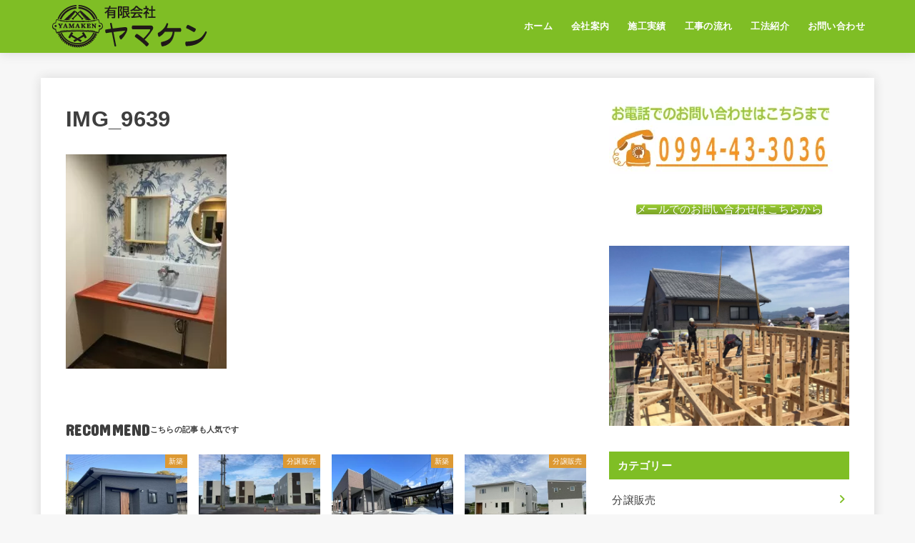

--- FILE ---
content_type: text/html; charset=UTF-8
request_url: https://yamaken2002.com/%E9%B9%BF%E5%B1%8B%E5%B8%82%E3%80%80s%E6%A7%98%E9%82%B8/img_9639/
body_size: 17871
content:
<!doctype html>
<html dir="ltr" lang="ja" prefix="og: https://ogp.me/ns#">
<head>
<!-- wexal_pst_init.js does not exist -->
<!-- engagement_delay.js does not exist -->
<link rel="dns-prefetch" href="//cdnjs.cloudflare.com/">
<link rel="preconnect" href="//cdnjs.cloudflare.com/">
<link rel="dns-prefetch" href="//fonts.googleapis.com/">
<link rel="dns-prefetch" href="//jp.toto.com/">
<meta charset="utf-8">
<meta http-equiv="X-UA-Compatible" content="IE=edge">
<meta name="HandheldFriendly" content="True">
<meta name="MobileOptimized" content="320">
<meta name="viewport" content="width=device-width, initial-scale=1.0, viewport-fit=cover">
<link rel="pingback" href="https://yamaken2002.com/xmlrpc.php">
<title>IMG_9639 | 有限会社ヤマケン</title>
<!-- All in One SEO 4.9.3 - aioseo.com -->
<meta name="robots" content="max-image-preview:large"/>
<meta name="author" content="4k78838s"/>
<link rel="canonical" href="https://yamaken2002.com/%e9%b9%bf%e5%b1%8b%e5%b8%82%e3%80%80s%e6%a7%98%e9%82%b8/img_9639/"/>
<meta name="generator" content="All in One SEO (AIOSEO) 4.9.3"/>
<meta property="og:locale" content="ja_JP"/>
<meta property="og:site_name" content="有限会社ヤマケン | 確かな技術と対応力"/>
<meta property="og:type" content="article"/>
<meta property="og:title" content="IMG_9639 | 有限会社ヤマケン"/>
<meta property="og:url" content="https://yamaken2002.com/%e9%b9%bf%e5%b1%8b%e5%b8%82%e3%80%80s%e6%a7%98%e9%82%b8/img_9639/"/>
<meta property="og:image" content="https://yamaken2002.com/wp-content/uploads/2021/09/LOGO6.png"/>
<meta property="og:image:secure_url" content="https://yamaken2002.com/wp-content/uploads/2021/09/LOGO6.png"/>
<meta property="article:published_time" content="2020-05-01T07:45:35+00:00"/>
<meta property="article:modified_time" content="2020-05-01T07:45:35+00:00"/>
<meta name="twitter:card" content="summary"/>
<meta name="twitter:title" content="IMG_9639 | 有限会社ヤマケン"/>
<meta name="twitter:image" content="https://yamaken2002.com/wp-content/uploads/2021/09/LOGO6.png"/>
<script type="application/ld+json" class="aioseo-schema">
			{"@context":"https:\/\/schema.org","@graph":[{"@type":"BreadcrumbList","@id":"https:\/\/yamaken2002.com\/%e9%b9%bf%e5%b1%8b%e5%b8%82%e3%80%80s%e6%a7%98%e9%82%b8\/img_9639\/#breadcrumblist","itemListElement":[{"@type":"ListItem","@id":"https:\/\/yamaken2002.com#listItem","position":1,"name":"\u30db\u30fc\u30e0","item":"https:\/\/yamaken2002.com","nextItem":{"@type":"ListItem","@id":"https:\/\/yamaken2002.com\/%e9%b9%bf%e5%b1%8b%e5%b8%82%e3%80%80s%e6%a7%98%e9%82%b8\/img_9639\/#listItem","name":"IMG_9639"}},{"@type":"ListItem","@id":"https:\/\/yamaken2002.com\/%e9%b9%bf%e5%b1%8b%e5%b8%82%e3%80%80s%e6%a7%98%e9%82%b8\/img_9639\/#listItem","position":2,"name":"IMG_9639","previousItem":{"@type":"ListItem","@id":"https:\/\/yamaken2002.com#listItem","name":"\u30db\u30fc\u30e0"}}]},{"@type":"ItemPage","@id":"https:\/\/yamaken2002.com\/%e9%b9%bf%e5%b1%8b%e5%b8%82%e3%80%80s%e6%a7%98%e9%82%b8\/img_9639\/#itempage","url":"https:\/\/yamaken2002.com\/%e9%b9%bf%e5%b1%8b%e5%b8%82%e3%80%80s%e6%a7%98%e9%82%b8\/img_9639\/","name":"IMG_9639 | \u6709\u9650\u4f1a\u793e\u30e4\u30de\u30b1\u30f3","inLanguage":"ja","isPartOf":{"@id":"https:\/\/yamaken2002.com\/#website"},"breadcrumb":{"@id":"https:\/\/yamaken2002.com\/%e9%b9%bf%e5%b1%8b%e5%b8%82%e3%80%80s%e6%a7%98%e9%82%b8\/img_9639\/#breadcrumblist"},"author":{"@id":"https:\/\/yamaken2002.com\/author\/4k78838s\/#author"},"creator":{"@id":"https:\/\/yamaken2002.com\/author\/4k78838s\/#author"},"datePublished":"2020-05-01T16:45:35+09:00","dateModified":"2020-05-01T16:45:35+09:00"},{"@type":"Organization","@id":"https:\/\/yamaken2002.com\/#organization","name":"\u6709\u9650\u4f1a\u793e\u3000\u30e4\u30de\u30b1\u30f3","description":"\u78ba\u304b\u306a\u6280\u8853\u3068\u5bfe\u5fdc\u529b","url":"https:\/\/yamaken2002.com\/","logo":{"@type":"ImageObject","url":"https:\/\/yamaken2002.com\/wp-content\/uploads\/2020\/05\/logo-1.png","@id":"https:\/\/yamaken2002.com\/%e9%b9%bf%e5%b1%8b%e5%b8%82%e3%80%80s%e6%a7%98%e9%82%b8\/img_9639\/#organizationLogo","width":225,"height":68},"image":{"@id":"https:\/\/yamaken2002.com\/%e9%b9%bf%e5%b1%8b%e5%b8%82%e3%80%80s%e6%a7%98%e9%82%b8\/img_9639\/#organizationLogo"}},{"@type":"Person","@id":"https:\/\/yamaken2002.com\/author\/4k78838s\/#author","url":"https:\/\/yamaken2002.com\/author\/4k78838s\/","name":"4k78838s"},{"@type":"WebSite","@id":"https:\/\/yamaken2002.com\/#website","url":"https:\/\/yamaken2002.com\/","name":"\u6709\u9650\u4f1a\u793e\u30e4\u30de\u30b1\u30f3","description":"\u78ba\u304b\u306a\u6280\u8853\u3068\u5bfe\u5fdc\u529b","inLanguage":"ja","publisher":{"@id":"https:\/\/yamaken2002.com\/#organization"}}]}
		</script>
<!-- All in One SEO -->
<link rel='dns-prefetch' href='//fonts.googleapis.com'/>
<link rel='dns-prefetch' href='//cdnjs.cloudflare.com'/>
<style id='wp-img-auto-sizes-contain-inline-css' type='text/css'>
img:is([sizes=auto i],[sizes^="auto," i]){contain-intrinsic-size:3000px 1500px}
/*# sourceURL=wp-img-auto-sizes-contain-inline-css */
</style>
<link rel='stylesheet' id='sbi_styles-css' href='https://yamaken2002.com/wp-content/plugins/instagram-feed/css/sbi-styles.min.css?ver=6.10.0' type='text/css' media='all'/>
<style id='wp-emoji-styles-inline-css' type='text/css'>

	img.wp-smiley, img.emoji {
		display: inline !important;
		border: none !important;
		box-shadow: none !important;
		height: 1em !important;
		width: 1em !important;
		margin: 0 0.07em !important;
		vertical-align: -0.1em !important;
		background: none !important;
		padding: 0 !important;
	}
/*# sourceURL=wp-emoji-styles-inline-css */
</style>
<style id='wp-block-library-inline-css' type='text/css'>
:root{--wp-block-synced-color:#7a00df;--wp-block-synced-color--rgb:122,0,223;--wp-bound-block-color:var(--wp-block-synced-color);--wp-editor-canvas-background:#ddd;--wp-admin-theme-color:#007cba;--wp-admin-theme-color--rgb:0,124,186;--wp-admin-theme-color-darker-10:#006ba1;--wp-admin-theme-color-darker-10--rgb:0,107,160.5;--wp-admin-theme-color-darker-20:#005a87;--wp-admin-theme-color-darker-20--rgb:0,90,135;--wp-admin-border-width-focus:2px}@media (min-resolution:192dpi){:root{--wp-admin-border-width-focus:1.5px}}.wp-element-button{cursor:pointer}:root .has-very-light-gray-background-color{background-color:#eee}:root .has-very-dark-gray-background-color{background-color:#313131}:root .has-very-light-gray-color{color:#eee}:root .has-very-dark-gray-color{color:#313131}:root .has-vivid-green-cyan-to-vivid-cyan-blue-gradient-background{background:linear-gradient(135deg,#00d084,#0693e3)}:root .has-purple-crush-gradient-background{background:linear-gradient(135deg,#34e2e4,#4721fb 50%,#ab1dfe)}:root .has-hazy-dawn-gradient-background{background:linear-gradient(135deg,#faaca8,#dad0ec)}:root .has-subdued-olive-gradient-background{background:linear-gradient(135deg,#fafae1,#67a671)}:root .has-atomic-cream-gradient-background{background:linear-gradient(135deg,#fdd79a,#004a59)}:root .has-nightshade-gradient-background{background:linear-gradient(135deg,#330968,#31cdcf)}:root .has-midnight-gradient-background{background:linear-gradient(135deg,#020381,#2874fc)}:root{--wp--preset--font-size--normal:16px;--wp--preset--font-size--huge:42px}.has-regular-font-size{font-size:1em}.has-larger-font-size{font-size:2.625em}.has-normal-font-size{font-size:var(--wp--preset--font-size--normal)}.has-huge-font-size{font-size:var(--wp--preset--font-size--huge)}.has-text-align-center{text-align:center}.has-text-align-left{text-align:left}.has-text-align-right{text-align:right}.has-fit-text{white-space:nowrap!important}#end-resizable-editor-section{display:none}.aligncenter{clear:both}.items-justified-left{justify-content:flex-start}.items-justified-center{justify-content:center}.items-justified-right{justify-content:flex-end}.items-justified-space-between{justify-content:space-between}.screen-reader-text{border:0;clip-path:inset(50%);height:1px;margin:-1px;overflow:hidden;padding:0;position:absolute;width:1px;word-wrap:normal!important}.screen-reader-text:focus{background-color:#ddd;clip-path:none;color:#444;display:block;font-size:1em;height:auto;left:5px;line-height:normal;padding:15px 23px 14px;text-decoration:none;top:5px;width:auto;z-index:100000}html :where(.has-border-color){border-style:solid}html :where([style*=border-top-color]){border-top-style:solid}html :where([style*=border-right-color]){border-right-style:solid}html :where([style*=border-bottom-color]){border-bottom-style:solid}html :where([style*=border-left-color]){border-left-style:solid}html :where([style*=border-width]){border-style:solid}html :where([style*=border-top-width]){border-top-style:solid}html :where([style*=border-right-width]){border-right-style:solid}html :where([style*=border-bottom-width]){border-bottom-style:solid}html :where([style*=border-left-width]){border-left-style:solid}html :where(img[class*=wp-image-]){height:auto;max-width:100%}:where(figure){margin:0 0 1em}html :where(.is-position-sticky){--wp-admin--admin-bar--position-offset:var(--wp-admin--admin-bar--height,0px)}@media screen and (max-width:600px){html :where(.is-position-sticky){--wp-admin--admin-bar--position-offset:0px}}

/*# sourceURL=wp-block-library-inline-css */
</style><style id='global-styles-inline-css' type='text/css'>
:root{--wp--preset--aspect-ratio--square: 1;--wp--preset--aspect-ratio--4-3: 4/3;--wp--preset--aspect-ratio--3-4: 3/4;--wp--preset--aspect-ratio--3-2: 3/2;--wp--preset--aspect-ratio--2-3: 2/3;--wp--preset--aspect-ratio--16-9: 16/9;--wp--preset--aspect-ratio--9-16: 9/16;--wp--preset--color--black: #000;--wp--preset--color--cyan-bluish-gray: #abb8c3;--wp--preset--color--white: #fff;--wp--preset--color--pale-pink: #f78da7;--wp--preset--color--vivid-red: #cf2e2e;--wp--preset--color--luminous-vivid-orange: #ff6900;--wp--preset--color--luminous-vivid-amber: #fcb900;--wp--preset--color--light-green-cyan: #7bdcb5;--wp--preset--color--vivid-green-cyan: #00d084;--wp--preset--color--pale-cyan-blue: #8ed1fc;--wp--preset--color--vivid-cyan-blue: #0693e3;--wp--preset--color--vivid-purple: #9b51e0;--wp--preset--color--stk-palette-one: var(--stk-palette-color1);--wp--preset--color--stk-palette-two: var(--stk-palette-color2);--wp--preset--color--stk-palette-three: var(--stk-palette-color3);--wp--preset--color--stk-palette-four: var(--stk-palette-color4);--wp--preset--color--stk-palette-five: var(--stk-palette-color5);--wp--preset--color--stk-palette-six: var(--stk-palette-color6);--wp--preset--color--stk-palette-seven: var(--stk-palette-color7);--wp--preset--color--stk-palette-eight: var(--stk-palette-color8);--wp--preset--color--stk-palette-nine: var(--stk-palette-color9);--wp--preset--color--stk-palette-ten: var(--stk-palette-color10);--wp--preset--color--mainttlbg: var(--main-ttl-bg);--wp--preset--color--mainttltext: var(--main-ttl-color);--wp--preset--color--stkeditorcolor-one: var(--stk-editor-color1);--wp--preset--color--stkeditorcolor-two: var(--stk-editor-color2);--wp--preset--color--stkeditorcolor-three: var(--stk-editor-color3);--wp--preset--gradient--vivid-cyan-blue-to-vivid-purple: linear-gradient(135deg,rgb(6,147,227) 0%,rgb(155,81,224) 100%);--wp--preset--gradient--light-green-cyan-to-vivid-green-cyan: linear-gradient(135deg,rgb(122,220,180) 0%,rgb(0,208,130) 100%);--wp--preset--gradient--luminous-vivid-amber-to-luminous-vivid-orange: linear-gradient(135deg,rgb(252,185,0) 0%,rgb(255,105,0) 100%);--wp--preset--gradient--luminous-vivid-orange-to-vivid-red: linear-gradient(135deg,rgb(255,105,0) 0%,rgb(207,46,46) 100%);--wp--preset--gradient--very-light-gray-to-cyan-bluish-gray: linear-gradient(135deg,rgb(238,238,238) 0%,rgb(169,184,195) 100%);--wp--preset--gradient--cool-to-warm-spectrum: linear-gradient(135deg,rgb(74,234,220) 0%,rgb(151,120,209) 20%,rgb(207,42,186) 40%,rgb(238,44,130) 60%,rgb(251,105,98) 80%,rgb(254,248,76) 100%);--wp--preset--gradient--blush-light-purple: linear-gradient(135deg,rgb(255,206,236) 0%,rgb(152,150,240) 100%);--wp--preset--gradient--blush-bordeaux: linear-gradient(135deg,rgb(254,205,165) 0%,rgb(254,45,45) 50%,rgb(107,0,62) 100%);--wp--preset--gradient--luminous-dusk: linear-gradient(135deg,rgb(255,203,112) 0%,rgb(199,81,192) 50%,rgb(65,88,208) 100%);--wp--preset--gradient--pale-ocean: linear-gradient(135deg,rgb(255,245,203) 0%,rgb(182,227,212) 50%,rgb(51,167,181) 100%);--wp--preset--gradient--electric-grass: linear-gradient(135deg,rgb(202,248,128) 0%,rgb(113,206,126) 100%);--wp--preset--gradient--midnight: linear-gradient(135deg,rgb(2,3,129) 0%,rgb(40,116,252) 100%);--wp--preset--font-size--small: 13px;--wp--preset--font-size--medium: 20px;--wp--preset--font-size--large: 36px;--wp--preset--font-size--x-large: 42px;--wp--preset--spacing--20: 0.44rem;--wp--preset--spacing--30: 0.67rem;--wp--preset--spacing--40: 1rem;--wp--preset--spacing--50: 1.5rem;--wp--preset--spacing--60: 2.25rem;--wp--preset--spacing--70: 3.38rem;--wp--preset--spacing--80: 5.06rem;--wp--preset--shadow--natural: 6px 6px 9px rgba(0, 0, 0, 0.2);--wp--preset--shadow--deep: 12px 12px 50px rgba(0, 0, 0, 0.4);--wp--preset--shadow--sharp: 6px 6px 0px rgba(0, 0, 0, 0.2);--wp--preset--shadow--outlined: 6px 6px 0px -3px rgb(255, 255, 255), 6px 6px rgb(0, 0, 0);--wp--preset--shadow--crisp: 6px 6px 0px rgb(0, 0, 0);}:where(.is-layout-flex){gap: 0.5em;}:where(.is-layout-grid){gap: 0.5em;}body .is-layout-flex{display: flex;}.is-layout-flex{flex-wrap: wrap;align-items: center;}.is-layout-flex > :is(*, div){margin: 0;}body .is-layout-grid{display: grid;}.is-layout-grid > :is(*, div){margin: 0;}:where(.wp-block-columns.is-layout-flex){gap: 2em;}:where(.wp-block-columns.is-layout-grid){gap: 2em;}:where(.wp-block-post-template.is-layout-flex){gap: 1.25em;}:where(.wp-block-post-template.is-layout-grid){gap: 1.25em;}.has-black-color{color: var(--wp--preset--color--black) !important;}.has-cyan-bluish-gray-color{color: var(--wp--preset--color--cyan-bluish-gray) !important;}.has-white-color{color: var(--wp--preset--color--white) !important;}.has-pale-pink-color{color: var(--wp--preset--color--pale-pink) !important;}.has-vivid-red-color{color: var(--wp--preset--color--vivid-red) !important;}.has-luminous-vivid-orange-color{color: var(--wp--preset--color--luminous-vivid-orange) !important;}.has-luminous-vivid-amber-color{color: var(--wp--preset--color--luminous-vivid-amber) !important;}.has-light-green-cyan-color{color: var(--wp--preset--color--light-green-cyan) !important;}.has-vivid-green-cyan-color{color: var(--wp--preset--color--vivid-green-cyan) !important;}.has-pale-cyan-blue-color{color: var(--wp--preset--color--pale-cyan-blue) !important;}.has-vivid-cyan-blue-color{color: var(--wp--preset--color--vivid-cyan-blue) !important;}.has-vivid-purple-color{color: var(--wp--preset--color--vivid-purple) !important;}.has-black-background-color{background-color: var(--wp--preset--color--black) !important;}.has-cyan-bluish-gray-background-color{background-color: var(--wp--preset--color--cyan-bluish-gray) !important;}.has-white-background-color{background-color: var(--wp--preset--color--white) !important;}.has-pale-pink-background-color{background-color: var(--wp--preset--color--pale-pink) !important;}.has-vivid-red-background-color{background-color: var(--wp--preset--color--vivid-red) !important;}.has-luminous-vivid-orange-background-color{background-color: var(--wp--preset--color--luminous-vivid-orange) !important;}.has-luminous-vivid-amber-background-color{background-color: var(--wp--preset--color--luminous-vivid-amber) !important;}.has-light-green-cyan-background-color{background-color: var(--wp--preset--color--light-green-cyan) !important;}.has-vivid-green-cyan-background-color{background-color: var(--wp--preset--color--vivid-green-cyan) !important;}.has-pale-cyan-blue-background-color{background-color: var(--wp--preset--color--pale-cyan-blue) !important;}.has-vivid-cyan-blue-background-color{background-color: var(--wp--preset--color--vivid-cyan-blue) !important;}.has-vivid-purple-background-color{background-color: var(--wp--preset--color--vivid-purple) !important;}.has-black-border-color{border-color: var(--wp--preset--color--black) !important;}.has-cyan-bluish-gray-border-color{border-color: var(--wp--preset--color--cyan-bluish-gray) !important;}.has-white-border-color{border-color: var(--wp--preset--color--white) !important;}.has-pale-pink-border-color{border-color: var(--wp--preset--color--pale-pink) !important;}.has-vivid-red-border-color{border-color: var(--wp--preset--color--vivid-red) !important;}.has-luminous-vivid-orange-border-color{border-color: var(--wp--preset--color--luminous-vivid-orange) !important;}.has-luminous-vivid-amber-border-color{border-color: var(--wp--preset--color--luminous-vivid-amber) !important;}.has-light-green-cyan-border-color{border-color: var(--wp--preset--color--light-green-cyan) !important;}.has-vivid-green-cyan-border-color{border-color: var(--wp--preset--color--vivid-green-cyan) !important;}.has-pale-cyan-blue-border-color{border-color: var(--wp--preset--color--pale-cyan-blue) !important;}.has-vivid-cyan-blue-border-color{border-color: var(--wp--preset--color--vivid-cyan-blue) !important;}.has-vivid-purple-border-color{border-color: var(--wp--preset--color--vivid-purple) !important;}.has-vivid-cyan-blue-to-vivid-purple-gradient-background{background: var(--wp--preset--gradient--vivid-cyan-blue-to-vivid-purple) !important;}.has-light-green-cyan-to-vivid-green-cyan-gradient-background{background: var(--wp--preset--gradient--light-green-cyan-to-vivid-green-cyan) !important;}.has-luminous-vivid-amber-to-luminous-vivid-orange-gradient-background{background: var(--wp--preset--gradient--luminous-vivid-amber-to-luminous-vivid-orange) !important;}.has-luminous-vivid-orange-to-vivid-red-gradient-background{background: var(--wp--preset--gradient--luminous-vivid-orange-to-vivid-red) !important;}.has-very-light-gray-to-cyan-bluish-gray-gradient-background{background: var(--wp--preset--gradient--very-light-gray-to-cyan-bluish-gray) !important;}.has-cool-to-warm-spectrum-gradient-background{background: var(--wp--preset--gradient--cool-to-warm-spectrum) !important;}.has-blush-light-purple-gradient-background{background: var(--wp--preset--gradient--blush-light-purple) !important;}.has-blush-bordeaux-gradient-background{background: var(--wp--preset--gradient--blush-bordeaux) !important;}.has-luminous-dusk-gradient-background{background: var(--wp--preset--gradient--luminous-dusk) !important;}.has-pale-ocean-gradient-background{background: var(--wp--preset--gradient--pale-ocean) !important;}.has-electric-grass-gradient-background{background: var(--wp--preset--gradient--electric-grass) !important;}.has-midnight-gradient-background{background: var(--wp--preset--gradient--midnight) !important;}.has-small-font-size{font-size: var(--wp--preset--font-size--small) !important;}.has-medium-font-size{font-size: var(--wp--preset--font-size--medium) !important;}.has-large-font-size{font-size: var(--wp--preset--font-size--large) !important;}.has-x-large-font-size{font-size: var(--wp--preset--font-size--x-large) !important;}
/*# sourceURL=global-styles-inline-css */
</style>
<style id='classic-theme-styles-inline-css' type='text/css'>
/*! This file is auto-generated */
.wp-block-button__link{color:#fff;background-color:#32373c;border-radius:9999px;box-shadow:none;text-decoration:none;padding:calc(.667em + 2px) calc(1.333em + 2px);font-size:1.125em}.wp-block-file__button{background:#32373c;color:#fff;text-decoration:none}
/*# sourceURL=/wp-includes/css/classic-themes.min.css */
</style>
<link rel='stylesheet' id='sow-button-base-css' href='https://yamaken2002.com/wp-content/plugins/so-widgets-bundle/widgets/button/css/style.css?ver=1.70.4' type='text/css' media='all'/>
<link rel='stylesheet' id='sow-button-atom-8659bfc3c8ef-css' href='https://yamaken2002.com/wp-content/uploads/siteorigin-widgets/sow-button-atom-8659bfc3c8ef.css' type='text/css' media='all'/>
<link rel='stylesheet' id='sow-image-default-c67d20f9f743-css' href='https://yamaken2002.com/wp-content/uploads/siteorigin-widgets/sow-image-default-c67d20f9f743.css' type='text/css' media='all'/>
<link rel='stylesheet' id='sow-image-default-113ccd71f3e6-css' href='https://yamaken2002.com/wp-content/uploads/siteorigin-widgets/sow-image-default-113ccd71f3e6.css' type='text/css' media='all'/>
<link rel='stylesheet' id='sow-image-default-25da3ed91fe3-css' href='https://yamaken2002.com/wp-content/uploads/siteorigin-widgets/sow-image-default-25da3ed91fe3.css' type='text/css' media='all'/>
<link rel='stylesheet' id='stk_style-css' href='https://yamaken2002.com/wp-content/themes/jstork19/style.css?ver=5.17.1' type='text/css' media='all'/>
<style id='stk_style-inline-css' type='text/css'>
:root{--stk-base-font-family:"游ゴシック","Yu Gothic","游ゴシック体","YuGothic","Hiragino Kaku Gothic ProN",Meiryo,sans-serif;--stk-base-font-size-pc:103%;--stk-base-font-size-sp:103%;--stk-font-weight:400;--stk-font-feature-settings:normal;--stk-font-awesome-free:"Font Awesome 6 Free";--stk-font-awesome-brand:"Font Awesome 6 Brands";--wp--preset--font-size--medium:clamp(1.2em,2.5vw,20px);--wp--preset--font-size--large:clamp(1.5em,4.5vw,36px);--wp--preset--font-size--x-large:clamp(1.9em,5.25vw,42px);--wp--style--gallery-gap-default:.5em;--stk-flex-style:flex-start;--stk-wrap-width:1166px;--stk-wide-width:980px;--stk-main-width:728px;--stk-side-margin:32px;--stk-post-thumb-ratio:16/10;--stk-post-title-font_size:clamp(1.4em,4vw,1.9em);--stk-h1-font_size:clamp(1.4em,4vw,1.9em);--stk-h2-font_size:clamp(1.2em,2.6vw,1.3em);--stk-h2-normal-font_size:125%;--stk-h3-font_size:clamp(1.1em,2.3vw,1.15em);--stk-h4-font_size:105%;--stk-h5-font_size:100%;--stk-line_height:1.8;--stk-heading-line_height:1.5;--stk-heading-margin_top:2em;--stk-heading-margin_bottom:1em;--stk-margin:1.6em;--stk-h2-margin-rl:-2vw;--stk-el-margin-rl:-4vw;--stk-list-icon-size:1.8em;--stk-list-item-margin:.7em;--stk-list-margin:1em;--stk-h2-border_radius:3px;--stk-h2-border_width:4px;--stk-h3-border_width:4px;--stk-h4-border_width:4px;--stk-wttl-border_radius:0;--stk-wttl-border_width:2px;--stk-supplement-border_radius:4px;--stk-supplement-border_width:2px;--stk-supplement-sat:82%;--stk-supplement-lig:86%;--stk-box-border_radius:4px;--stk-box-border_width:2px;--stk-btn-border_radius:3px;--stk-btn-border_width:2px;--stk-post-radius:0;--stk-postlist-radius:0;--stk-cardlist-radius:0;--stk-shadow-s:1px 2px 10px rgba(0,0,0,.2);--stk-shadow-l:5px 10px 20px rgba(0,0,0,.2);--main-text-color:#3E3E3E;--main-link-color:#7fbe25;--main-link-color-hover:#9acd32;--main-ttl-bg:#7fbe25;--main-ttl-bg-rgba:rgba(127,190,37,.1);--main-ttl-color:#fff;--header-bg:#7fbe25;--header-bg-overlay:#000;--header-logo-color:#fff;--header-text-color:#fff;--inner-content-bg:#fff;--label-bg:#d93;--label-text-color:#fff;--slider-text-color:#444;--side-text-color:#3e3e3e;--footer-bg:#fff;--footer-text-color:#000;--footer-link-color:#7fbe25;--new-mark-bg:#ff6347;--oc-box-blue:#19b4ce;--oc-box-blue-inner:#d4f3ff;--oc-box-red:#ee5656;--oc-box-red-inner:#feeeed;--oc-box-yellow:#f7cf2e;--oc-box-yellow-inner:#fffae2;--oc-box-green:#39cd75;--oc-box-green-inner:#e8fbf0;--oc-box-pink:#f7b2b2;--oc-box-pink-inner:#fee;--oc-box-gray:#9c9c9c;--oc-box-gray-inner:#f5f5f5;--oc-box-black:#313131;--oc-box-black-inner:#404040;--oc-btn-rich_yellow:#f7cf2e;--oc-btn-rich_yellow-sdw:rgba(222,182,21,1);--oc-btn-rich_pink:#ee5656;--oc-btn-rich_pink-sdw:rgba(213,61,61,1);--oc-btn-rich_orange:#ef9b2f;--oc-btn-rich_orange-sdw:rgba(214,130,22,1);--oc-btn-rich_green:#39cd75;--oc-btn-rich_green-sdw:rgba(32,180,92,1);--oc-btn-rich_blue:#19b4ce;--oc-btn-rich_blue-sdw:rgba(0,155,181,1);--oc-base-border-color:rgba(125,125,125,.3);--oc-has-background-basic-padding:1.1em;--stk-maker-yellow:#ff6;--stk-maker-pink:#ffd5d5;--stk-maker-blue:#b5dfff;--stk-maker-green:#cff7c7;--stk-caption-font-size:11px;--stk-palette-color1:#abb8c3;--stk-palette-color2:#f78da7;--stk-palette-color3:#cf2e2e;--stk-palette-color4:#ff6900;--stk-palette-color5:#fcb900;--stk-palette-color6:#7bdcb5;--stk-palette-color7:#00d084;--stk-palette-color8:#8ed1fc;--stk-palette-color9:#0693e3;--stk-palette-color10:#9b51e0;--stk-editor-color1:#1bb4d3;--stk-editor-color2:#f55e5e;--stk-editor-color3:#ee2;--stk-editor-color1-rgba:rgba(27,180,211,.1);--stk-editor-color2-rgba:rgba(245,94,94,.1);--stk-editor-color3-rgba:rgba(238,238,34,.1)}
.fb-likebtn .like_text::after{content:"この記事が気に入ったらフォローしよう！"}#related-box .h_ttl::after{content:"こちらの記事も人気です"}.stk_authorbox>.h_ttl:not(.subtext__none)::after{content:"この記事を書いた人"}#author-newpost .h_ttl::after{content:"このライターの最新記事"}
/*# sourceURL=stk_style-inline-css */
</style>
<link rel='stylesheet' id='gf_font-css' href='https://fonts.googleapis.com/css?family=Concert+One&#038;display=swap' type='text/css' media='all'/>
<style id='gf_font-inline-css' type='text/css'>
.gf {font-family: "Concert One", "游ゴシック", "Yu Gothic", "游ゴシック体", "YuGothic", "Hiragino Kaku Gothic ProN", Meiryo, sans-serif;}
/*# sourceURL=gf_font-inline-css */
</style>
<link rel='stylesheet' id='fontawesome-css' href='https://cdnjs.cloudflare.com/ajax/libs/font-awesome/6.7.2/css/all.min.css' type='text/css' media='all'/>
<script type="text/javascript" src="https://yamaken2002.com/wp-includes/js/jquery/jquery.min.js?ver=3.7.1" id="jquery-core-js"></script>
<script type="text/javascript" src="https://yamaken2002.com/wp-includes/js/jquery/jquery-migrate.min.js?ver=3.4.1" id="jquery-migrate-js"></script>
<script type="text/javascript" id="jquery-js-after">
/* <![CDATA[ */
jQuery(function($){$(".widget_categories li, .widget_nav_menu li").has("ul").toggleClass("accordionMenu");$(".widget ul.children , .widget ul.sub-menu").after("<span class='accordionBtn'></span>");$(".widget ul.children , .widget ul.sub-menu").hide();$("ul .accordionBtn").on("click",function(){$(this).prev("ul").slideToggle();$(this).toggleClass("active")})});
//# sourceURL=jquery-js-after
/* ]]> */
</script>
<link rel="alternate" title="JSON" type="application/json" href="https://yamaken2002.com/wp-json/wp/v2/media/470"/>
<link rel="icon" href="https://yamaken2002.com/wp-content/uploads/2020/05/cropped-logo-1-2-32x32.png" sizes="32x32"/>
<link rel="icon" href="https://yamaken2002.com/wp-content/uploads/2020/05/cropped-logo-1-2-192x192.png" sizes="192x192"/>
<link rel="apple-touch-icon" href="https://yamaken2002.com/wp-content/uploads/2020/05/cropped-logo-1-2-180x180.png"/>
<meta name="msapplication-TileImage" content="https://yamaken2002.com/wp-content/uploads/2020/05/cropped-logo-1-2-270x270.png"/>
<link rel='stylesheet' id='sow-button-atom-33d1fcf58d43-css' href='https://yamaken2002.com/wp-content/uploads/siteorigin-widgets/sow-button-atom-33d1fcf58d43.css' type='text/css' media='all'/>
</head>
<body class="attachment wp-singular attachment-template-default single single-attachment postid-470 attachmentid-470 attachment-jpeg wp-custom-logo wp-embed-responsive wp-theme-jstork19 h_layout_pc_left_full h_layout_sp_center">
<svg aria-hidden="true" xmlns="http://www.w3.org/2000/svg" width="0" height="0" focusable="false" role="none" style="visibility: hidden; position: absolute; left: -9999px; overflow: hidden;"><defs><symbol id="svgicon_search_btn" viewBox="0 0 50 50"><path d="M44.35,48.52l-4.95-4.95c-1.17-1.17-1.17-3.07,0-4.24l0,0c1.17-1.17,3.07-1.17,4.24,0l4.95,4.95c1.17,1.17,1.17,3.07,0,4.24 l0,0C47.42,49.7,45.53,49.7,44.35,48.52z"/><path d="M22.81,7c8.35,0,15.14,6.79,15.14,15.14s-6.79,15.14-15.14,15.14S7.67,30.49,7.67,22.14S14.46,7,22.81,7 M22.81,1 C11.13,1,1.67,10.47,1.67,22.14s9.47,21.14,21.14,21.14s21.14-9.47,21.14-21.14S34.49,1,22.81,1L22.81,1z"/></symbol><symbol id="svgicon_nav_btn" viewBox="0 0 50 50"><path d="M45.1,46.5H4.9c-1.6,0-2.9-1.3-2.9-2.9v-0.2c0-1.6,1.3-2.9,2.9-2.9h40.2c1.6,0,2.9,1.3,2.9,2.9v0.2 C48,45.2,46.7,46.5,45.1,46.5z"/><path d="M45.1,28.5H4.9c-1.6,0-2.9-1.3-2.9-2.9v-0.2c0-1.6,1.3-2.9,2.9-2.9h40.2c1.6,0,2.9,1.3,2.9,2.9v0.2 C48,27.2,46.7,28.5,45.1,28.5z"/><path d="M45.1,10.5H4.9C3.3,10.5,2,9.2,2,7.6V7.4c0-1.6,1.3-2.9,2.9-2.9h40.2c1.6,0,2.9,1.3,2.9,2.9v0.2 C48,9.2,46.7,10.5,45.1,10.5z"/></symbol><symbol id="stk-envelope-svg" viewBox="0 0 300 300"><path d="M300.03,81.5c0-30.25-24.75-55-55-55h-190c-30.25,0-55,24.75-55,55v140c0,30.25,24.75,55,55,55h190c30.25,0,55-24.75,55-55 V81.5z M37.4,63.87c4.75-4.75,11.01-7.37,17.63-7.37h190c6.62,0,12.88,2.62,17.63,7.37c4.75,4.75,7.37,11.01,7.37,17.63v5.56 c-0.32,0.2-0.64,0.41-0.95,0.64L160.2,169.61c-0.75,0.44-5.12,2.89-10.17,2.89c-4.99,0-9.28-2.37-10.23-2.94L30.99,87.7 c-0.31-0.23-0.63-0.44-0.95-0.64V81.5C30.03,74.88,32.65,68.62,37.4,63.87z M262.66,239.13c-4.75,4.75-11.01,7.37-17.63,7.37h-190 c-6.62,0-12.88-2.62-17.63-7.37c-4.75-4.75-7.37-11.01-7.37-17.63v-99.48l93.38,70.24c0.16,0.12,0.32,0.24,0.49,0.35 c1.17,0.81,11.88,7.88,26.13,7.88c14.25,0,24.96-7.07,26.14-7.88c0.17-0.11,0.33-0.23,0.49-0.35l93.38-70.24v99.48 C270.03,228.12,267.42,234.38,262.66,239.13z"/></symbol><symbol id="stk-close-svg" viewBox="0 0 384 512"><path fill="currentColor" d="M342.6 150.6c12.5-12.5 12.5-32.8 0-45.3s-32.8-12.5-45.3 0L192 210.7 86.6 105.4c-12.5-12.5-32.8-12.5-45.3 0s-12.5 32.8 0 45.3L146.7 256 41.4 361.4c-12.5 12.5-12.5 32.8 0 45.3s32.8 12.5 45.3 0L192 301.3 297.4 406.6c12.5 12.5 32.8 12.5 45.3 0s12.5-32.8 0-45.3L237.3 256 342.6 150.6z"/></symbol><symbol id="stk-twitter-svg" viewBox="0 0 512 512"><path d="M299.8,219.7L471,20.7h-40.6L281.7,193.4L163,20.7H26l179.6,261.4L26,490.7h40.6l157-182.5L349,490.7h137L299.8,219.7 L299.8,219.7z M244.2,284.3l-18.2-26L81.2,51.2h62.3l116.9,167.1l18.2,26l151.9,217.2h-62.3L244.2,284.3L244.2,284.3z"/></symbol><symbol id="stk-twitter_bird-svg" viewBox="0 0 512 512"><path d="M459.37 151.716c.325 4.548.325 9.097.325 13.645 0 138.72-105.583 298.558-298.558 298.558-59.452 0-114.68-17.219-161.137-47.106 8.447.974 16.568 1.299 25.34 1.299 49.055 0 94.213-16.568 130.274-44.832-46.132-.975-84.792-31.188-98.112-72.772 6.498.974 12.995 1.624 19.818 1.624 9.421 0 18.843-1.3 27.614-3.573-48.081-9.747-84.143-51.98-84.143-102.985v-1.299c13.969 7.797 30.214 12.67 47.431 13.319-28.264-18.843-46.781-51.005-46.781-87.391 0-19.492 5.197-37.36 14.294-52.954 51.655 63.675 129.3 105.258 216.365 109.807-1.624-7.797-2.599-15.918-2.599-24.04 0-57.828 46.782-104.934 104.934-104.934 30.213 0 57.502 12.67 76.67 33.137 23.715-4.548 46.456-13.32 66.599-25.34-7.798 24.366-24.366 44.833-46.132 57.827 21.117-2.273 41.584-8.122 60.426-16.243-14.292 20.791-32.161 39.308-52.628 54.253z"/></symbol><symbol id="stk-bluesky-svg" viewBox="0 0 256 256"><path d="M 60.901 37.747 C 88.061 58.137 117.273 99.482 127.999 121.666 C 138.727 99.482 167.938 58.137 195.099 37.747 C 214.696 23.034 246.45 11.651 246.45 47.874 C 246.45 55.109 242.302 108.648 239.869 117.34 C 231.413 147.559 200.6 155.266 173.189 150.601 C 221.101 158.756 233.288 185.766 206.966 212.776 C 156.975 264.073 135.115 199.905 129.514 183.464 C 128.487 180.449 128.007 179.038 127.999 180.238 C 127.992 179.038 127.512 180.449 126.486 183.464 C 120.884 199.905 99.024 264.073 49.033 212.776 C 22.711 185.766 34.899 158.756 82.81 150.601 C 55.4 155.266 24.587 147.559 16.13 117.34 C 13.697 108.648 9.55 55.109 9.55 47.874 C 9.55 11.651 41.304 23.034 60.901 37.747 Z"/></symbol><symbol id="stk-facebook-svg" viewBox="0 0 512 512"><path d="M504 256C504 119 393 8 256 8S8 119 8 256c0 123.78 90.69 226.38 209.25 245V327.69h-63V256h63v-54.64c0-62.15 37-96.48 93.67-96.48 27.14 0 55.52 4.84 55.52 4.84v61h-31.28c-30.8 0-40.41 19.12-40.41 38.73V256h68.78l-11 71.69h-57.78V501C413.31 482.38 504 379.78 504 256z"/></symbol><symbol id="stk-hatebu-svg" viewBox="0 0 50 50"><path d="M5.53,7.51c5.39,0,10.71,0,16.02,0,.73,0,1.47,.06,2.19,.19,3.52,.6,6.45,3.36,6.99,6.54,.63,3.68-1.34,7.09-5.02,8.67-.32,.14-.63,.27-1.03,.45,3.69,.93,6.25,3.02,7.37,6.59,1.79,5.7-2.32,11.79-8.4,12.05-6.01,.26-12.03,.06-18.13,.06V7.51Zm8.16,28.37c.16,.03,.26,.07,.35,.07,1.82,0,3.64,.03,5.46,0,2.09-.03,3.73-1.58,3.89-3.62,.14-1.87-1.28-3.79-3.27-3.97-2.11-.19-4.25-.04-6.42-.04v7.56Zm-.02-13.77c1.46,0,2.83,0,4.2,0,.29,0,.58,0,.86-.03,1.67-.21,3.01-1.53,3.17-3.12,.16-1.62-.75-3.32-2.36-3.61-1.91-.34-3.89-.25-5.87-.35v7.1Z"/><path d="M43.93,30.53h-7.69V7.59h7.69V30.53Z"/><path d="M44,38.27c0,2.13-1.79,3.86-3.95,3.83-2.12-.03-3.86-1.77-3.85-3.85,0-2.13,1.8-3.86,3.96-3.83,2.12,.03,3.85,1.75,3.84,3.85Z"/></symbol><symbol id="stk-line-svg" viewBox="0 0 32 32"><path d="M25.82 13.151c0.465 0 0.84 0.38 0.84 0.841 0 0.46-0.375 0.84-0.84 0.84h-2.34v1.5h2.34c0.465 0 0.84 0.377 0.84 0.84 0 0.459-0.375 0.839-0.84 0.839h-3.181c-0.46 0-0.836-0.38-0.836-0.839v-6.361c0-0.46 0.376-0.84 0.84-0.84h3.181c0.461 0 0.836 0.38 0.836 0.84 0 0.465-0.375 0.84-0.84 0.84h-2.34v1.5zM20.68 17.172c0 0.36-0.232 0.68-0.576 0.795-0.085 0.028-0.177 0.041-0.265 0.041-0.281 0-0.521-0.12-0.68-0.333l-3.257-4.423v3.92c0 0.459-0.372 0.839-0.841 0.839-0.461 0-0.835-0.38-0.835-0.839v-6.361c0-0.36 0.231-0.68 0.573-0.793 0.080-0.031 0.181-0.044 0.259-0.044 0.26 0 0.5 0.139 0.66 0.339l3.283 4.44v-3.941c0-0.46 0.376-0.84 0.84-0.84 0.46 0 0.84 0.38 0.84 0.84zM13.025 17.172c0 0.459-0.376 0.839-0.841 0.839-0.46 0-0.836-0.38-0.836-0.839v-6.361c0-0.46 0.376-0.84 0.84-0.84 0.461 0 0.837 0.38 0.837 0.84zM9.737 18.011h-3.181c-0.46 0-0.84-0.38-0.84-0.839v-6.361c0-0.46 0.38-0.84 0.84-0.84 0.464 0 0.84 0.38 0.84 0.84v5.521h2.341c0.464 0 0.839 0.377 0.839 0.84 0 0.459-0.376 0.839-0.839 0.839zM32 13.752c0-7.161-7.18-12.989-16-12.989s-16 5.828-16 12.989c0 6.415 5.693 11.789 13.38 12.811 0.521 0.109 1.231 0.344 1.411 0.787 0.16 0.401 0.105 1.021 0.051 1.44l-0.219 1.36c-0.060 0.401-0.32 1.581 1.399 0.86 1.721-0.719 9.221-5.437 12.581-9.3 2.299-2.519 3.397-5.099 3.397-7.957z"/></symbol><symbol id="stk-pokect-svg" viewBox="0 0 50 50"><path d="M8.04,6.5c-2.24,.15-3.6,1.42-3.6,3.7v13.62c0,11.06,11,19.75,20.52,19.68,10.7-.08,20.58-9.11,20.58-19.68V10.2c0-2.28-1.44-3.57-3.7-3.7H8.04Zm8.67,11.08l8.25,7.84,8.26-7.84c3.7-1.55,5.31,2.67,3.79,3.9l-10.76,10.27c-.35,.33-2.23,.33-2.58,0l-10.76-10.27c-1.45-1.36,.44-5.65,3.79-3.9h0Z"/></symbol><symbol id="stk-pinterest-svg" viewBox="0 0 50 50"><path d="M3.63,25c.11-6.06,2.25-11.13,6.43-15.19,4.18-4.06,9.15-6.12,14.94-6.18,6.23,.11,11.34,2.24,15.32,6.38,3.98,4.15,6,9.14,6.05,14.98-.11,6.01-2.25,11.06-6.43,15.15-4.18,4.09-9.15,6.16-14.94,6.21-2,0-4-.31-6.01-.92,.39-.61,.78-1.31,1.17-2.09,.44-.94,1-2.73,1.67-5.34,.17-.72,.42-1.7,.75-2.92,.39,.67,1.06,1.28,2,1.84,2.5,1.17,5.15,1.06,7.93-.33,2.89-1.67,4.9-4.26,6.01-7.76,1-3.67,.88-7.08-.38-10.22-1.25-3.15-3.49-5.41-6.72-6.8-4.06-1.17-8.01-1.04-11.85,.38s-6.51,3.85-8.01,7.3c-.39,1.28-.62,2.55-.71,3.8s-.04,2.47,.12,3.67,.59,2.27,1.25,3.21,1.56,1.67,2.67,2.17c.28,.11,.5,.11,.67,0,.22-.11,.44-.56,.67-1.33s.31-1.31,.25-1.59c-.06-.11-.17-.31-.33-.59-1.17-1.89-1.56-3.88-1.17-5.97,.39-2.09,1.25-3.85,2.59-5.3,2.06-1.84,4.47-2.84,7.22-3,2.75-.17,5.11,.59,7.05,2.25,1.06,1.22,1.74,2.7,2.04,4.42s.31,3.38,0,4.97c-.31,1.59-.85,3.07-1.63,4.47-1.39,2.17-3.03,3.28-4.92,3.34-1.11-.06-2.02-.49-2.71-1.29s-.91-1.74-.62-2.79c.11-.61,.44-1.81,1-3.59s.86-3.12,.92-4c-.17-2.12-1.14-3.2-2.92-3.26-1.39,.17-2.42,.79-3.09,1.88s-1.03,2.32-1.09,3.71c.17,1.62,.42,2.73,.75,3.34-.61,2.5-1.09,4.51-1.42,6.01-.11,.39-.42,1.59-.92,3.59s-.78,3.53-.83,4.59v2.34c-3.95-1.84-7.07-4.49-9.35-7.97-2.28-3.48-3.42-7.33-3.42-11.56Z"/></symbol><symbol id="stk-instagram-svg" viewBox="0 0 448 512"><path d="M224.1 141c-63.6 0-114.9 51.3-114.9 114.9s51.3 114.9 114.9 114.9S339 319.5 339 255.9 287.7 141 224.1 141zm0 189.6c-41.1 0-74.7-33.5-74.7-74.7s33.5-74.7 74.7-74.7 74.7 33.5 74.7 74.7-33.6 74.7-74.7 74.7zm146.4-194.3c0 14.9-12 26.8-26.8 26.8-14.9 0-26.8-12-26.8-26.8s12-26.8 26.8-26.8 26.8 12 26.8 26.8zm76.1 27.2c-1.7-35.9-9.9-67.7-36.2-93.9-26.2-26.2-58-34.4-93.9-36.2-37-2.1-147.9-2.1-184.9 0-35.8 1.7-67.6 9.9-93.9 36.1s-34.4 58-36.2 93.9c-2.1 37-2.1 147.9 0 184.9 1.7 35.9 9.9 67.7 36.2 93.9s58 34.4 93.9 36.2c37 2.1 147.9 2.1 184.9 0 35.9-1.7 67.7-9.9 93.9-36.2 26.2-26.2 34.4-58 36.2-93.9 2.1-37 2.1-147.8 0-184.8zM398.8 388c-7.8 19.6-22.9 34.7-42.6 42.6-29.5 11.7-99.5 9-132.1 9s-102.7 2.6-132.1-9c-19.6-7.8-34.7-22.9-42.6-42.6-11.7-29.5-9-99.5-9-132.1s-2.6-102.7 9-132.1c7.8-19.6 22.9-34.7 42.6-42.6 29.5-11.7 99.5-9 132.1-9s102.7-2.6 132.1 9c19.6 7.8 34.7 22.9 42.6 42.6 11.7 29.5 9 99.5 9 132.1s2.7 102.7-9 132.1z"/></symbol><symbol id="stk-youtube-svg" viewBox="0 0 576 512"><path d="M549.655 124.083c-6.281-23.65-24.787-42.276-48.284-48.597C458.781 64 288 64 288 64S117.22 64 74.629 75.486c-23.497 6.322-42.003 24.947-48.284 48.597-11.412 42.867-11.412 132.305-11.412 132.305s0 89.438 11.412 132.305c6.281 23.65 24.787 41.5 48.284 47.821C117.22 448 288 448 288 448s170.78 0 213.371-11.486c23.497-6.321 42.003-24.171 48.284-47.821 11.412-42.867 11.412-132.305 11.412-132.305s0-89.438-11.412-132.305zm-317.51 213.508V175.185l142.739 81.205-142.739 81.201z"/></symbol><symbol id="stk-tiktok-svg" viewBox="0 0 448 512"><path d="M448,209.91a210.06,210.06,0,0,1-122.77-39.25V349.38A162.55,162.55,0,1,1,185,188.31V278.2a74.62,74.62,0,1,0,52.23,71.18V0l88,0a121.18,121.18,0,0,0,1.86,22.17h0A122.18,122.18,0,0,0,381,102.39a121.43,121.43,0,0,0,67,20.14Z"/></symbol><symbol id="stk-feedly-svg" viewBox="0 0 50 50"><path d="M20.42,44.65h9.94c1.59,0,3.12-.63,4.25-1.76l12-12c2.34-2.34,2.34-6.14,0-8.48L29.64,5.43c-2.34-2.34-6.14-2.34-8.48,0L4.18,22.4c-2.34,2.34-2.34,6.14,0,8.48l12,12c1.12,1.12,2.65,1.76,4.24,1.76Zm-2.56-11.39l-.95-.95c-.39-.39-.39-1.02,0-1.41l7.07-7.07c.39-.39,1.02-.39,1.41,0l2.12,2.12c.39,.39,.39,1.02,0,1.41l-5.9,5.9c-.19,.19-.44,.29-.71,.29h-2.34c-.27,0-.52-.11-.71-.29Zm10.36,4.71l-.95,.95c-.19,.19-.44,.29-.71,.29h-2.34c-.27,0-.52-.11-.71-.29l-.95-.95c-.39-.39-.39-1.02,0-1.41l2.12-2.12c.39-.39,1.02-.39,1.41,0l2.12,2.12c.39,.39,.39,1.02,0,1.41ZM11.25,25.23l12.73-12.73c.39-.39,1.02-.39,1.41,0l2.12,2.12c.39,.39,.39,1.02,0,1.41l-11.55,11.55c-.19,.19-.45,.29-.71,.29h-2.34c-.27,0-.52-.11-.71-.29l-.95-.95c-.39-.39-.39-1.02,0-1.41Z"/></symbol><symbol id="stk-amazon-svg" viewBox="0 0 512 512"><path class="st0" d="M444.6,421.5L444.6,421.5C233.3,522,102.2,437.9,18.2,386.8c-5.2-3.2-14,0.8-6.4,9.6 C39.8,430.3,131.5,512,251.1,512c119.7,0,191-65.3,199.9-76.7C459.8,424,453.6,417.7,444.6,421.5z"/><path class="st0" d="M504,388.7L504,388.7c-5.7-7.4-34.5-8.8-52.7-6.5c-18.2,2.2-45.5,13.3-43.1,19.9c1.2,2.5,3.7,1.4,16.2,0.3 c12.5-1.2,47.6-5.7,54.9,3.9c7.3,9.6-11.2,55.4-14.6,62.8c-3.3,7.4,1.2,9.3,7.4,4.4c6.1-4.9,17-17.7,24.4-35.7 C503.9,419.6,508.3,394.3,504,388.7z"/><path class="st0" d="M302.6,147.3c-39.3,4.5-90.6,7.3-127.4,23.5c-42.4,18.3-72.2,55.7-72.2,110.7c0,70.4,44.4,105.6,101.4,105.6 c48.2,0,74.5-11.3,111.7-49.3c12.4,17.8,16.4,26.5,38.9,45.2c5,2.7,11.5,2.4,16-1.6l0,0h0c0,0,0,0,0,0l0.2,0.2 c13.5-12,38.1-33.4,51.9-45c5.5-4.6,4.6-11.9,0.2-18c-12.4-17.1-25.5-31.1-25.5-62.8V150.2c0-44.7,3.1-85.7-29.8-116.5 c-26-25-69.1-33.7-102-33.7c-64.4,0-136.3,24-151.5,103.7c-1.5,8.5,4.6,13,10.1,14.2l65.7,7c6.1-0.3,10.6-6.3,11.7-12.4 c5.6-27.4,28.7-40.7,54.5-40.7c13.9,0,29.7,5.1,38,17.6c9.4,13.9,8.2,33,8.2,49.1V147.3z M289.9,288.1 c-10.8,19.1-27.8,30.8-46.9,30.8c-26,0-41.2-19.8-41.2-49.1c0-57.7,51.7-68.2,100.7-68.2v14.7C302.6,242.6,303.2,264.7,289.9,288.1 z"/></symbol><symbol id="stk-user_url-svg" viewBox="0 0 50 50"><path d="M33.62,25c0,1.99-.11,3.92-.3,5.75H16.67c-.19-1.83-.38-3.76-.38-5.75s.19-3.92,.38-5.75h16.66c.19,1.83,.3,3.76,.3,5.75Zm13.65-5.75c.48,1.84,.73,3.76,.73,5.75s-.25,3.91-.73,5.75h-11.06c.19-1.85,.29-3.85,.29-5.75s-.1-3.9-.29-5.75h11.06Zm-.94-2.88h-10.48c-.9-5.74-2.68-10.55-4.97-13.62,7.04,1.86,12.76,6.96,15.45,13.62Zm-13.4,0h-15.87c.55-3.27,1.39-6.17,2.43-8.5,.94-2.12,1.99-3.66,3.01-4.63,1.01-.96,1.84-1.24,2.5-1.24s1.49,.29,2.5,1.24c1.02,.97,2.07,2.51,3.01,4.63,1.03,2.34,1.88,5.23,2.43,8.5h0Zm-29.26,0C6.37,9.72,12.08,4.61,19.12,2.76c-2.29,3.07-4.07,7.88-4.97,13.62H3.67Zm10.12,2.88c-.19,1.85-.37,3.77-.37,5.75s.18,3.9,.37,5.75H2.72c-.47-1.84-.72-3.76-.72-5.75s.25-3.91,.72-5.75H13.79Zm5.71,22.87c-1.03-2.34-1.88-5.23-2.43-8.5h15.87c-.55,3.27-1.39,6.16-2.43,8.5-.94,2.13-1.99,3.67-3.01,4.64-1.01,.95-1.84,1.24-2.58,1.24-.58,0-1.41-.29-2.42-1.24-1.02-.97-2.07-2.51-3.01-4.64h0Zm-.37,5.12c-7.04-1.86-12.76-6.96-15.45-13.62H14.16c.9,5.74,2.68,10.55,4.97,13.62h0Zm11.75,0c2.29-3.07,4.07-7.88,4.97-13.62h10.48c-2.7,6.66-8.41,11.76-15.45,13.62h0Z"/></symbol><symbol id="stk-link-svg" viewBox="0 0 256 256"><path d="M85.56787,153.44629l67.88281-67.88184a12.0001,12.0001,0,1,1,16.97071,16.97071L102.53857,170.417a12.0001,12.0001,0,1,1-16.9707-16.9707ZM136.478,170.4248,108.19385,198.709a36,36,0,0,1-50.91211-50.91113l28.28418-28.28418A12.0001,12.0001,0,0,0,68.59521,102.543L40.311,130.82715a60.00016,60.00016,0,0,0,84.85351,84.85254l28.28418-28.28418A12.0001,12.0001,0,0,0,136.478,170.4248ZM215.6792,40.3125a60.06784,60.06784,0,0,0-84.85352,0L102.5415,68.59668a12.0001,12.0001,0,0,0,16.97071,16.9707L147.79639,57.2832a36,36,0,0,1,50.91211,50.91114l-28.28418,28.28418a12.0001,12.0001,0,0,0,16.9707,16.9707L215.6792,125.165a60.00052,60.00052,0,0,0,0-84.85254Z"/></symbol></defs></svg>
<div id="container">
<header id="header" class="stk_header"><div class="inner-header wrap"><div class="site__logo fs_ll"><p class="site__logo__title img"><a href="https://yamaken2002.com/" class="custom-logo-link" rel="home"><img width="218" height="64" src="https://yamaken2002.com/wp-content/uploads/2021/09/LOGO6.png" class="custom-logo" alt="有限会社ヤマケン" decoding="async"/></a></p></div><nav class="stk_g_nav stk-hidden_sp"><ul id="menu-top" class="ul__g_nav gnav_m"><li id="menu-item-1808" class="menu-item menu-item-type-custom menu-item-object-custom menu-item-home menu-item-1808"><a href="https://yamaken2002.com/">ホーム</a></li>
<li id="menu-item-1810" class="menu-item menu-item-type-post_type menu-item-object-page menu-item-1810"><a href="https://yamaken2002.com/%e4%bc%9a%e7%a4%be%e6%a6%82%e8%a6%81/">会社案内</a></li>
<li id="menu-item-1802" class="menu-item menu-item-type-taxonomy menu-item-object-category menu-item-has-children menu-item-1802"><a href="https://yamaken2002.com/category/%e6%96%bd%e5%b7%a5%e5%ae%9f%e7%b8%be/">施工実績</a>
<ul class="sub-menu">
<li id="menu-item-1806" class="menu-item menu-item-type-taxonomy menu-item-object-category menu-item-1806"><a href="https://yamaken2002.com/category/%e6%96%b0%e7%af%89/">新築</a></li>
<li id="menu-item-1805" class="menu-item menu-item-type-taxonomy menu-item-object-category menu-item-1805"><a href="https://yamaken2002.com/category/%e3%83%aa%e3%83%95%e3%82%a9%e3%83%bc%e3%83%a0/">リフォーム</a></li>
<li id="menu-item-1807" class="menu-item menu-item-type-taxonomy menu-item-object-category menu-item-1807"><a href="https://yamaken2002.com/category/%e5%88%86%e8%ad%b2%e8%b2%a9%e5%a3%b2/">分譲販売</a></li>
<li id="menu-item-1803" class="menu-item menu-item-type-taxonomy menu-item-object-category menu-item-1803"><a href="https://yamaken2002.com/category/%e5%a4%a7%e5%9e%8b%e6%a7%8b%e9%80%a0%e7%89%a9%e9%9b%86%e6%88%90%e6%9d%90clt/">大型構造物(集成材CLT)</a></li>
<li id="menu-item-1804" class="menu-item menu-item-type-taxonomy menu-item-object-category menu-item-1804"><a href="https://yamaken2002.com/category/%e5%a4%a7%e5%9e%8b%e6%a7%8b%e9%80%a0%e7%89%a9%e9%9b%86%e6%88%90%e6%9d%90/">大型構造物(集成材)</a></li>
</ul>
</li>
<li id="menu-item-1811" class="menu-item menu-item-type-post_type menu-item-object-page menu-item-1811"><a href="https://yamaken2002.com/%e5%b7%a5%e4%ba%8b%e3%81%ae%e6%b5%81%e3%82%8c/">工事の流れ</a></li>
<li id="menu-item-1812" class="menu-item menu-item-type-post_type menu-item-object-page menu-item-1812"><a href="https://yamaken2002.com/%e3%82%88%e3%81%8f%e3%81%82%e3%82%8b%e8%b3%aa%e5%95%8f/">工法紹介</a></li>
<li id="menu-item-1809" class="menu-item menu-item-type-post_type menu-item-object-page menu-item-1809"><a href="https://yamaken2002.com/%e3%81%8a%e5%95%8f%e3%81%84%e5%90%88%e3%82%8f%e3%81%9b/">お問い合わせ</a></li>
</ul></nav><a href="#spnavi" data-remodal-target="spnavi" class="nav_btn menu_btn" aria-label="MENU" title="MENU">
<svg class="stk_svgicon nav_btn__svgicon">
<use xlink:href="#svgicon_nav_btn"/>
</svg>
<span class="text gf">menu</span></a></div></header>
<div id="content">
<div id="inner-content" class="fadeIn wrap">
<main id="main">
<article id="post-470" class="post-470 attachment type-attachment status-inherit hentry article">
<header class="article-header entry-header">
<p class="byline entry-meta vcard"></p><h1 class="entry-title attachment-title" itemprop="headline" rel="bookmark">IMG_9639</h1>
</header>
<section class="entry-content cf">
<p class="attachment"><a href='https://yamaken2002.com/wp-content/uploads/2020/03/IMG_9639-scaled.jpg'><img fetchpriority="high" decoding="async" width="225" height="300" src="https://yamaken2002.com/wp-content/uploads/2020/03/IMG_9639-225x300.jpg" class="attachment-medium size-medium" alt="" srcset="https://yamaken2002.com/wp-content/uploads/2020/03/IMG_9639-225x300.jpg 225w, https://yamaken2002.com/wp-content/uploads/2020/03/IMG_9639-768x1024.jpg 768w, https://yamaken2002.com/wp-content/uploads/2020/03/IMG_9639-1152x1536.jpg 1152w, https://yamaken2002.com/wp-content/uploads/2020/03/IMG_9639-1536x2048.jpg 1536w, https://yamaken2002.com/wp-content/uploads/2020/03/IMG_9639-scaled.jpg 1920w" sizes="(max-width: 225px) 100vw, 225px"/></a></p>
</section>
</article>
<div id="single_foot">
<div id="np-post"></div><div id="related-box" class="original-related"><div class="related-h h_ttl h2"><span class="gf">RECOMMEND</span></div><ul><li class="related_newpost__li">
<a href="https://yamaken2002.com/%e5%bf%97%e5%b8%83%e5%bf%97%e5%b8%82%e3%80%80k%e6%a7%98%e9%82%b8%e3%80%80%e6%96%b0%e7%af%89%e5%b7%a5%e4%ba%8b/">
<figure class="eyecatch of-cover"><img width="485" height="364" src="https://yamaken2002.com/wp-content/uploads/2024/07/TOP_0-1-485x364.jpg" class="archives-eyecatch-image attachment-oc-post-thum wp-post-image" alt="" decoding="async" srcset="https://yamaken2002.com/wp-content/uploads/2024/07/TOP_0-1-485x364.jpg 485w, https://yamaken2002.com/wp-content/uploads/2024/07/TOP_0-1-300x225.jpg 300w, https://yamaken2002.com/wp-content/uploads/2024/07/TOP_0-1-1024x768.jpg 1024w, https://yamaken2002.com/wp-content/uploads/2024/07/TOP_0-1-768x576.jpg 768w, https://yamaken2002.com/wp-content/uploads/2024/07/TOP_0-1-1536x1152.jpg 1536w, https://yamaken2002.com/wp-content/uploads/2024/07/TOP_0-1-2048x1536.jpg 2048w" sizes="(max-width: 485px) 45vw, 485px"/><span class="osusume-label cat-name cat-id-10">新築</span></figure><div class="ttl">志布志市　K様邸　新築工事</div>
</a>
</li><li class="related_newpost__li">
<a href="https://yamaken2002.com/%e6%b2%96%e7%b8%84%e7%9c%8c%e7%9f%b3%e5%9e%a3%e5%b8%82-%e3%82%a2%e3%82%a4%e3%83%a9%e3%83%b3%e3%83%89%e3%83%aa%e3%82%be%e3%83%bc%e3%83%88%e3%80%80%e6%9d%b1%e5%b5%a9%e5%8e%9f%e3%82%bf%e3%82%a6%e3%83%b3/">
<figure class="eyecatch of-cover"><img width="485" height="300" src="https://yamaken2002.com/wp-content/uploads/2020/11/IMG_2365-485x300.jpg" class="archives-eyecatch-image attachment-oc-post-thum wp-post-image" alt="" decoding="async"/><span class="osusume-label cat-name cat-id-15">分譲販売</span></figure><div class="ttl">沖縄県石垣市分譲住宅施工事例</div>
</a>
</li><li class="related_newpost__li">
<a href="https://yamaken2002.com/%e8%82%9d%e5%b1%9e%e9%83%a1%e9%8c%a6%e6%b1%9f%e7%94%ba%e3%80%80m%e6%a7%98%e9%82%b8/">
<figure class="eyecatch of-cover"><img width="485" height="364" src="https://yamaken2002.com/wp-content/uploads/2025/02/IMG_7193-485x364.jpg" class="archives-eyecatch-image attachment-oc-post-thum wp-post-image" alt="" decoding="async" loading="lazy" srcset="https://yamaken2002.com/wp-content/uploads/2025/02/IMG_7193-485x364.jpg 485w, https://yamaken2002.com/wp-content/uploads/2025/02/IMG_7193-300x225.jpg 300w, https://yamaken2002.com/wp-content/uploads/2025/02/IMG_7193-1024x768.jpg 1024w, https://yamaken2002.com/wp-content/uploads/2025/02/IMG_7193-768x576.jpg 768w, https://yamaken2002.com/wp-content/uploads/2025/02/IMG_7193.jpg 1477w" sizes="auto, (max-width: 485px) 45vw, 485px"/><span class="osusume-label cat-name cat-id-10">新築</span></figure><div class="ttl">肝属郡錦江町　M様邸</div>
</a>
</li><li class="related_newpost__li">
<a href="https://yamaken2002.com/%e6%b2%96%e7%b8%84%e7%9c%8c%e7%9f%b3%e5%9e%a3%e5%b8%82%e5%bb%ba%e5%a3%b2%e4%bd%8f%e5%ae%85%e6%96%bd%e5%b7%a5%e4%be%8b/">
<figure class="eyecatch of-cover"><img width="485" height="364" src="https://yamaken2002.com/wp-content/uploads/2022/11/IMG_7946-485x364.jpg" class="archives-eyecatch-image attachment-oc-post-thum wp-post-image" alt="" decoding="async" loading="lazy" srcset="https://yamaken2002.com/wp-content/uploads/2022/11/IMG_7946-485x364.jpg 485w, https://yamaken2002.com/wp-content/uploads/2022/11/IMG_7946-300x225.jpg 300w, https://yamaken2002.com/wp-content/uploads/2022/11/IMG_7946-1024x768.jpg 1024w, https://yamaken2002.com/wp-content/uploads/2022/11/IMG_7946-768x576.jpg 768w, https://yamaken2002.com/wp-content/uploads/2022/11/IMG_7946-1536x1152.jpg 1536w, https://yamaken2002.com/wp-content/uploads/2022/11/IMG_7946-2048x1536.jpg 2048w" sizes="auto, (max-width: 485px) 45vw, 485px"/><span class="osusume-label cat-name cat-id-15">分譲販売</span></figure><div class="ttl">沖縄県石垣市建売住宅施工例</div>
</a>
</li><li class="related_newpost__li">
<a href="https://yamaken2002.com/%e9%b9%bf%e5%b1%8b%e5%b8%82%e4%b8%8b%e5%a0%80%e7%94%ba%e3%80%80k%e6%a7%98%e9%82%b8%e3%80%80%e6%94%b9%e4%bf%ae%e5%b7%a5%e4%ba%8b/">
<figure class="eyecatch of-cover"><img width="485" height="364" src="https://yamaken2002.com/wp-content/uploads/2024/07/TOP-3-485x364.jpg" class="archives-eyecatch-image attachment-oc-post-thum wp-post-image" alt="" decoding="async" loading="lazy" srcset="https://yamaken2002.com/wp-content/uploads/2024/07/TOP-3-485x364.jpg 485w, https://yamaken2002.com/wp-content/uploads/2024/07/TOP-3-300x225.jpg 300w, https://yamaken2002.com/wp-content/uploads/2024/07/TOP-3-1024x768.jpg 1024w, https://yamaken2002.com/wp-content/uploads/2024/07/TOP-3-768x576.jpg 768w, https://yamaken2002.com/wp-content/uploads/2024/07/TOP-3-1536x1152.jpg 1536w, https://yamaken2002.com/wp-content/uploads/2024/07/TOP-3-2048x1536.jpg 2048w" sizes="auto, (max-width: 485px) 45vw, 485px"/><span class="osusume-label cat-name cat-id-11">リフォーム</span></figure><div class="ttl">鹿屋市下堀町　K様邸　改修工事</div>
</a>
</li><li class="related_newpost__li">
<a href="https://yamaken2002.com/%e6%b2%96%e7%b8%84%e6%96%bd%e5%b7%a5%e4%ba%8b%e4%be%8b%e2%91%a1/">
<figure class="eyecatch of-cover"><img width="485" height="364" src="https://yamaken2002.com/wp-content/uploads/2025/02/IMG_1087-485x364.jpg" class="archives-eyecatch-image attachment-oc-post-thum wp-post-image" alt="" decoding="async" loading="lazy" srcset="https://yamaken2002.com/wp-content/uploads/2025/02/IMG_1087-485x364.jpg 485w, https://yamaken2002.com/wp-content/uploads/2025/02/IMG_1087-300x225.jpg 300w, https://yamaken2002.com/wp-content/uploads/2025/02/IMG_1087-1024x768.jpg 1024w, https://yamaken2002.com/wp-content/uploads/2025/02/IMG_1087-768x576.jpg 768w, https://yamaken2002.com/wp-content/uploads/2025/02/IMG_1087-1536x1152.jpg 1536w, https://yamaken2002.com/wp-content/uploads/2025/02/IMG_1087-2048x1536.jpg 2048w" sizes="auto, (max-width: 485px) 45vw, 485px"/><span class="osusume-label cat-name cat-id-8">施工実績</span></figure><div class="ttl">沖縄施工事例②</div>
</a>
</li><li class="related_newpost__li">
<a href="https://yamaken2002.com/%e5%a4%a7%e5%b4%8e%e7%94%ba%e3%80%80%e5%ba%97%e8%88%97%e3%80%8012-1%e5%9d%aa/">
<figure class="eyecatch of-cover"><img width="485" height="300" src="https://yamaken2002.com/wp-content/uploads/2021/05/IMG_5946-485x300.jpg" class="archives-eyecatch-image attachment-oc-post-thum wp-post-image" alt="" decoding="async" loading="lazy"/><span class="osusume-label cat-name cat-id-10">新築</span></figure><div class="ttl">大崎町　店舗　12.1坪</div>
</a>
</li><li class="related_newpost__li">
<a href="https://yamaken2002.com/%e6%b2%96%e7%b8%84%e6%96%bd%e5%b7%a5%e4%ba%8b%e4%be%8b4/">
<figure class="eyecatch of-cover"><img width="485" height="364" src="https://yamaken2002.com/wp-content/uploads/2025/06/IMG_3971-485x364.jpg" class="archives-eyecatch-image attachment-oc-post-thum wp-post-image" alt="" decoding="async" loading="lazy" srcset="https://yamaken2002.com/wp-content/uploads/2025/06/IMG_3971-485x364.jpg 485w, https://yamaken2002.com/wp-content/uploads/2025/06/IMG_3971-300x225.jpg 300w, https://yamaken2002.com/wp-content/uploads/2025/06/IMG_3971-1024x768.jpg 1024w, https://yamaken2002.com/wp-content/uploads/2025/06/IMG_3971-768x576.jpg 768w, https://yamaken2002.com/wp-content/uploads/2025/06/IMG_3971-1536x1152.jpg 1536w, https://yamaken2002.com/wp-content/uploads/2025/06/IMG_3971-2048x1536.jpg 2048w" sizes="auto, (max-width: 485px) 45vw, 485px"/><span class="osusume-label cat-name cat-id-17">施工事例</span></figure><div class="ttl">沖縄施工事例4</div>
</a>
</li></ul></div>
</div>
</main>
<div id="sidebar1" class="sidebar" role="complementary"><div id="media_image-13" class="widget widget_media_image"><img width="313" height="100" src="https://yamaken2002.com/wp-content/uploads/2020/03/f32c3bc963cc5cfe6cb63aadad4251e8.gif" class="image wp-image-145  attachment-313x100 size-313x100" alt="" style="max-width: 100%; height: auto;" decoding="async" loading="lazy"/></div><div id="sow-button-3" class="widget widget_sow-button"><div class="so-widget-sow-button so-widget-sow-button-atom-33d1fcf58d43"><div class="ow-button-base ow-button-align-center">
<a href="https://yamaken2002.com/?page_id=21" class="sowb-button ow-icon-placement-top ow-button-hover">
<span>
メールでのお問い合わせはこちらから	</span>
</a>
</div>
</div></div><div id="media_image-19" class="widget widget_media_image"><img width="1478" height="1108" src="https://yamaken2002.com/wp-content/uploads/2020/05/S__3432462.jpg" class="image wp-image-760  attachment-full size-full" alt="" style="max-width: 100%; height: auto;" decoding="async" loading="lazy" srcset="https://yamaken2002.com/wp-content/uploads/2020/05/S__3432462.jpg 1478w, https://yamaken2002.com/wp-content/uploads/2020/05/S__3432462-300x225.jpg 300w, https://yamaken2002.com/wp-content/uploads/2020/05/S__3432462-1024x768.jpg 1024w, https://yamaken2002.com/wp-content/uploads/2020/05/S__3432462-768x576.jpg 768w" sizes="auto, (max-width: 1478px) 100vw, 1478px"/></div><div id="categories-3" class="widget widget_categories"><h4 class="widgettitle gf"><span>カテゴリー</span></h4>
<ul>
<li class="cat-item cat-item-15"><a href="https://yamaken2002.com/category/%e5%88%86%e8%ad%b2%e8%b2%a9%e5%a3%b2/">分譲販売</a>
</li>
<li class="cat-item cat-item-17"><a href="https://yamaken2002.com/category/%e6%96%bd%e5%b7%a5%e4%ba%8b%e4%be%8b/">施工事例</a>
</li>
<li class="cat-item cat-item-18"><a href="https://yamaken2002.com/category/%e3%82%a4%e3%83%b3%e3%83%97%e3%83%a9%e3%82%b9/">インプラス</a>
</li>
<li class="cat-item cat-item-10"><a href="https://yamaken2002.com/category/%e6%96%b0%e7%af%89/">新築</a>
</li>
<li class="cat-item cat-item-11"><a href="https://yamaken2002.com/category/%e3%83%aa%e3%83%95%e3%82%a9%e3%83%bc%e3%83%a0/">リフォーム</a>
</li>
<li class="cat-item cat-item-12"><a href="https://yamaken2002.com/category/%e5%a4%a7%e5%9e%8b%e6%a7%8b%e9%80%a0%e7%89%a9%e9%9b%86%e6%88%90%e6%9d%90/">大型構造物(集成材)</a>
</li>
<li class="cat-item cat-item-13"><a href="https://yamaken2002.com/category/%e5%a4%a7%e5%9e%8b%e6%a7%8b%e9%80%a0%e7%89%a9%e9%9b%86%e6%88%90%e6%9d%90clt/">大型構造物(集成材CLT)</a>
</li>
<li class="cat-item cat-item-8"><a href="https://yamaken2002.com/category/%e6%96%bd%e5%b7%a5%e5%ae%9f%e7%b8%be/">施工実績</a>
</li>
</ul>
</div><div id="sow-image-17" class="widget widget_sow-image"><div class="so-widget-sow-image so-widget-sow-image-default-c67d20f9f743">
<div class="sow-image-container">
<a href="https://www.instagram.com/yamaken_kanoya?igsh=M2lsMTE0aTk3Nzdm&#038;utm_source=qr" target="_blank" rel="noopener noreferrer">
<img src="https://yamaken2002.com/wp-content/uploads/2024/07/Instagram_Glyph_Gradient-150x150.png" width="50" height="50" srcset="https://yamaken2002.com/wp-content/uploads/2024/07/Instagram_Glyph_Gradient-150x150.png 150w, https://yamaken2002.com/wp-content/uploads/2024/07/Instagram_Glyph_Gradient-300x300.png 300w, https://yamaken2002.com/wp-content/uploads/2024/07/Instagram_Glyph_Gradient-1024x1024.png 1024w, https://yamaken2002.com/wp-content/uploads/2024/07/Instagram_Glyph_Gradient-768x768.png 768w, https://yamaken2002.com/wp-content/uploads/2024/07/Instagram_Glyph_Gradient-1536x1536.png 1536w, https://yamaken2002.com/wp-content/uploads/2024/07/Instagram_Glyph_Gradient-2048x2048.png 2048w, https://yamaken2002.com/wp-content/uploads/2024/07/Instagram_Glyph_Gradient-485x485.png 485w" sizes="(max-width: 50px) 100vw, 50px" title="ヤマケン　インスタグラム" alt="" decoding="async" loading="lazy" class="so-widget-image"/>
</a></div>
</div></div></div></div>
</div>
<div id="navbtn_menu_content" class="remodal spnavi --modenormal" data-remodal-id="spnavi" data-remodal-options="hashTracking:false"><button class="remodal-close" data-remodal-action="close"><svg class="stk_svgicon svgicon_close"><use xlink:href="#stk-close-svg"/></svg><span class="text gf">CLOSE</span></button><button class="remodal-close" data-remodal-action="close"><svg class="stk_svgicon svgicon_close"><use xlink:href="#stk-close-svg"/></svg><span class="text gf">CLOSE</span></button></div>
<div id="breadcrumb" class="breadcrumb fadeIn pannavi_on_bottom"><div class="wrap"><ul class="breadcrumb__ul" itemscope itemtype="http://schema.org/BreadcrumbList"><li class="breadcrumb__li bc_homelink" itemprop="itemListElement" itemscope itemtype="http://schema.org/ListItem"><a class="breadcrumb__link" itemprop="item" href="https://yamaken2002.com/"><span itemprop="name"> HOME</span></a><meta itemprop="position" content="1"/></li><li class="breadcrumb__li" itemprop="itemListElement" itemscope itemtype="http://schema.org/ListItem" class="bc_posttitle"><span itemprop="name">IMG_9639</span><meta itemprop="position" content="3"/></li></ul></div></div><footer id="footer" class="footer">
<div id="inner-footer" class="inner wrap cf">
<div id="footer-top" class="--style-col-three"><div id="sow-editor-3" class="widget footerwidget widget_sow-editor"><div class="so-widget-sow-editor so-widget-sow-editor-base">
<div class="siteorigin-widget-tinymce textwidget">
<p style="text-align: center;"><img loading="lazy" decoding="async" class="alignnone size-full wp-image-1291" src="https://yamaken2002.com/wp-content/uploads/2021/09/LOGO6.png" alt="" width="218" height="64"/></p>
<p style="text-align: center;"><strong>商号：有限会社 ヤマケン</strong></p>
<p style="text-align: center;">会社設立：平成14年1月4日</p>
<p style="text-align: center;">住　所：〒893-0055<br/>
鹿児島県鹿屋市野里町926-2</p>
<p style="text-align: center;">TEL：0994-43-3036</p>
</div>
</div></div><div id="sow-image-4" class="widget footerwidget widget_sow-image"><div class="so-widget-sow-image so-widget-sow-image-default-113ccd71f3e6">
<div class="sow-image-container">
<a href="https://www.lixil.co.jp/lineup/">
<img src="https://yamaken2002.com/wp-content/uploads/2020/05/lixil_logo.png" width="283" height="148" sizes="(max-width: 283px) 100vw, 283px" alt="" decoding="async" loading="lazy" class="so-widget-image"/>
</a></div>
</div></div><div id="sow-image-5" class="widget footerwidget widget_sow-image"><div class="so-widget-sow-image so-widget-sow-image-default-113ccd71f3e6">
<div class="sow-image-container">
<a href="https://www.decos.co.jp/">
<img src="https://yamaken2002.com/wp-content/uploads/2020/05/decosdry.png" width="282" height="81" sizes="(max-width: 282px) 100vw, 282px" alt="" decoding="async" loading="lazy" class="so-widget-image"/>
</a></div>
</div></div><div id="sow-image-6" class="widget footerwidget widget_sow-image"><div class="so-widget-sow-image so-widget-sow-image-default-113ccd71f3e6">
<div class="sow-image-container">
<a href="https://www.kmew.co.jp/">
<img src="https://yamaken2002.com/wp-content/uploads/2020/05/kmew_banner_b1.gif" width="234" height="60" sizes="(max-width: 234px) 100vw, 234px" alt="" decoding="async" loading="lazy" class="so-widget-image"/>
</a></div>
</div></div><div id="sow-image-7" class="widget footerwidget widget_sow-image"><div class="so-widget-sow-image so-widget-sow-image-default-113ccd71f3e6">
<div class="sow-image-container">
<a href="http://cleanup.jp/">
<img src="https://yamaken2002.com/wp-content/uploads/2020/05/44ddea47a46643c63e0221f87c4aeae7.jpg" width="806" height="316" srcset="https://yamaken2002.com/wp-content/uploads/2020/05/44ddea47a46643c63e0221f87c4aeae7.jpg 806w, https://yamaken2002.com/wp-content/uploads/2020/05/44ddea47a46643c63e0221f87c4aeae7-300x118.jpg 300w, https://yamaken2002.com/wp-content/uploads/2020/05/44ddea47a46643c63e0221f87c4aeae7-768x301.jpg 768w" sizes="(max-width: 806px) 100vw, 806px" title="クリナップロゴ" alt="" decoding="async" loading="lazy" class="so-widget-image"/>
</a></div>
</div></div><div id="sow-image-11" class="widget footerwidget widget_sow-image"><div class="so-widget-sow-image so-widget-sow-image-default-25da3ed91fe3">
<div class="sow-image-container">
<a href="https://www.takara-standard.co.jp/">
<img src="https://yamaken2002.com/wp-content/uploads/2020/05/takara_logo.png" width="375" height="100" srcset="https://yamaken2002.com/wp-content/uploads/2020/05/takara_logo.png 375w, https://yamaken2002.com/wp-content/uploads/2020/05/takara_logo-300x80.png 300w" sizes="(max-width: 375px) 100vw, 375px" alt="" decoding="async" loading="lazy" class="so-widget-image"/>
</a></div>
</div></div><div id="sow-image-13" class="widget footerwidget widget_sow-image"><div class="so-widget-sow-image so-widget-sow-image-default-113ccd71f3e6">
<div class="sow-image-container">
<a href="https://www.nichiha.co.jp/">
<img src="https://yamaken2002.com/wp-content/uploads/2020/05/1df1a7c12e6aeb5a0af6c834fb5d5a69.jpg" width="2490" height="400" srcset="https://yamaken2002.com/wp-content/uploads/2020/05/1df1a7c12e6aeb5a0af6c834fb5d5a69.jpg 2490w, https://yamaken2002.com/wp-content/uploads/2020/05/1df1a7c12e6aeb5a0af6c834fb5d5a69-300x48.jpg 300w, https://yamaken2002.com/wp-content/uploads/2020/05/1df1a7c12e6aeb5a0af6c834fb5d5a69-1024x164.jpg 1024w, https://yamaken2002.com/wp-content/uploads/2020/05/1df1a7c12e6aeb5a0af6c834fb5d5a69-768x123.jpg 768w, https://yamaken2002.com/wp-content/uploads/2020/05/1df1a7c12e6aeb5a0af6c834fb5d5a69-1536x247.jpg 1536w, https://yamaken2002.com/wp-content/uploads/2020/05/1df1a7c12e6aeb5a0af6c834fb5d5a69-2048x329.jpg 2048w" sizes="(max-width: 2490px) 100vw, 2490px" title="ニチハ株式会社社名" alt="" decoding="async" loading="lazy" class="so-widget-image"/>
</a></div>
</div></div><div id="text-10" class="widget footerwidget widget_text">	<div class="textwidget"><p><a title="TOTO（株）へ" href="https://jp.toto.com/"><img loading="lazy" decoding="async" class="aligncenter" src="https://jp.toto.com/images/link/bn_TOTO_234_60_w.jpg" alt="TOTO" width="234" height="60"/><br/>
</a></p>
</div>
</div><div id="text-12" class="widget footerwidget widget_text">	<div class="textwidget"><p><a href="https://www.ykkap.co.jp/" target="_blank" rel="noopener noreferrer"><img loading="lazy" decoding="async" class="wp-image-748 size-full aligncenter" src="https://yamaken2002.com/wp-content/uploads/2020/05/white3.gif" alt="" width="120" height="90"/></a></p>
</div>
</div></div>
<div id="footer-bottom">
<p class="source-org copyright">&copy; 2026 <a href="https://yamaken2002.com/" rel="nofollow">有限会社ヤマケン</a> All Rights Reserved.</p>	</div>
</div>
</footer>
</div>
<div id="stk_observer_target"></div><script type="speculationrules">
{"prefetch":[{"source":"document","where":{"and":[{"href_matches":"/*"},{"not":{"href_matches":["/wp-*.php","/wp-admin/*","/wp-content/uploads/*","/wp-content/*","/wp-content/plugins/*","/wp-content/themes/jstork19/*","/*\\?(.+)"]}},{"not":{"selector_matches":"a[rel~=\"nofollow\"]"}},{"not":{"selector_matches":".no-prefetch, .no-prefetch a"}}]},"eagerness":"conservative"}]}
</script>
<script id="stk-script-wow_fadein">(function(){const fadeinTarget1=document.querySelectorAll('.stk-wow-fadeIn');const fadeinTarget2=document.querySelectorAll('.stk-wow-fadeInUp');const fadeinTarget3=document.querySelectorAll('.stk-wow-fadeInDown');const fadeinTarget4=document.querySelectorAll('.stk-wow-fadeInRight');const fadeinTarget5=document.querySelectorAll('.stk-wow-fadeInLeft');const options={root:null,rootMargin:'-50px 0px -130px',threshold:0};const fadeinObserver=new IntersectionObserver(addFadeInSelectorFunc,options);fadeinTarget1.forEach(box=>{fadeinObserver.observe(box)});fadeinTarget2.forEach(box=>{fadeinObserver.observe(box)});fadeinTarget3.forEach(box=>{fadeinObserver.observe(box)});fadeinTarget4.forEach(box=>{fadeinObserver.observe(box)});fadeinTarget5.forEach(box=>{fadeinObserver.observe(box)});function addFadeInSelectorFunc(entries){entries.forEach(entry=>{if(entry.isIntersecting){entry.target.dataset.animated='animated'}})}})();</script><button id="page-top" type="button" class="pt-button" aria-label="ページトップへ戻る"></button><script id="stk_addclass_ptactive">(function(){const select=document.querySelector('#stk_observer_target');const observer=new window.IntersectionObserver((entry)=>{if(!entry[0].isIntersecting){document.querySelectorAll('#before-footer,.btn-bf-close,.pt-button,#fixed-footer-menu').forEach(element=>{element.classList.add('pt-active')})}else{document.querySelectorAll('#before-footer,.btn-bf-close,.pt-button,#fixed-footer-menu').forEach(element=>{element.classList.remove('pt-active')})}});observer.observe(select)}());</script><!-- Instagram Feed JS -->
<script type="text/javascript">
var sbiajaxurl = "https://yamaken2002.com/wp-admin/admin-ajax.php";
</script>
<script type="text/javascript" src="https://yamaken2002.com/wp-content/themes/jstork19/js/remodal.min.js?ver=1.1.1" id="remodal-js-js"></script>
<script type="text/javascript" src="https://yamaken2002.com/wp-content/themes/jstork19/js/scripts.js" id="main-js-js"></script>
<script type="text/javascript" src="https://yamaken2002.com/wp-includes/js/comment-reply.min.js" id="comment-reply-js" async="async" data-wp-strategy="async" fetchpriority="low"></script>
<script id="wp-emoji-settings" type="application/json">
{"baseUrl":"https://s.w.org/images/core/emoji/17.0.2/72x72/","ext":".png","svgUrl":"https://s.w.org/images/core/emoji/17.0.2/svg/","svgExt":".svg","source":{"concatemoji":"https://yamaken2002.com/wp-includes/js/wp-emoji-release.min.js?ver=6.9"}}
</script>
<script type="module">
/* <![CDATA[ */
/*! This file is auto-generated */
const a=JSON.parse(document.getElementById("wp-emoji-settings").textContent),o=(window._wpemojiSettings=a,"wpEmojiSettingsSupports"),s=["flag","emoji"];function i(e){try{var t={supportTests:e,timestamp:(new Date).valueOf()};sessionStorage.setItem(o,JSON.stringify(t))}catch(e){}}function c(e,t,n){e.clearRect(0,0,e.canvas.width,e.canvas.height),e.fillText(t,0,0);t=new Uint32Array(e.getImageData(0,0,e.canvas.width,e.canvas.height).data);e.clearRect(0,0,e.canvas.width,e.canvas.height),e.fillText(n,0,0);const a=new Uint32Array(e.getImageData(0,0,e.canvas.width,e.canvas.height).data);return t.every((e,t)=>e===a[t])}function p(e,t){e.clearRect(0,0,e.canvas.width,e.canvas.height),e.fillText(t,0,0);var n=e.getImageData(16,16,1,1);for(let e=0;e<n.data.length;e++)if(0!==n.data[e])return!1;return!0}function u(e,t,n,a){switch(t){case"flag":return n(e,"\ud83c\udff3\ufe0f\u200d\u26a7\ufe0f","\ud83c\udff3\ufe0f\u200b\u26a7\ufe0f")?!1:!n(e,"\ud83c\udde8\ud83c\uddf6","\ud83c\udde8\u200b\ud83c\uddf6")&&!n(e,"\ud83c\udff4\udb40\udc67\udb40\udc62\udb40\udc65\udb40\udc6e\udb40\udc67\udb40\udc7f","\ud83c\udff4\u200b\udb40\udc67\u200b\udb40\udc62\u200b\udb40\udc65\u200b\udb40\udc6e\u200b\udb40\udc67\u200b\udb40\udc7f");case"emoji":return!a(e,"\ud83e\u1fac8")}return!1}function f(e,t,n,a){let r;const o=(r="undefined"!=typeof WorkerGlobalScope&&self instanceof WorkerGlobalScope?new OffscreenCanvas(300,150):document.createElement("canvas")).getContext("2d",{willReadFrequently:!0}),s=(o.textBaseline="top",o.font="600 32px Arial",{});return e.forEach(e=>{s[e]=t(o,e,n,a)}),s}function r(e){var t=document.createElement("script");t.src=e,t.defer=!0,document.head.appendChild(t)}a.supports={everything:!0,everythingExceptFlag:!0},new Promise(t=>{let n=function(){try{var e=JSON.parse(sessionStorage.getItem(o));if("object"==typeof e&&"number"==typeof e.timestamp&&(new Date).valueOf()<e.timestamp+604800&&"object"==typeof e.supportTests)return e.supportTests}catch(e){}return null}();if(!n){if("undefined"!=typeof Worker&&"undefined"!=typeof OffscreenCanvas&&"undefined"!=typeof URL&&URL.createObjectURL&&"undefined"!=typeof Blob)try{var e="postMessage("+f.toString()+"("+[JSON.stringify(s),u.toString(),c.toString(),p.toString()].join(",")+"));",a=new Blob([e],{type:"text/javascript"});const r=new Worker(URL.createObjectURL(a),{name:"wpTestEmojiSupports"});return void(r.onmessage=e=>{i(n=e.data),r.terminate(),t(n)})}catch(e){}i(n=f(s,u,c,p))}t(n)}).then(e=>{for(const n in e)a.supports[n]=e[n],a.supports.everything=a.supports.everything&&a.supports[n],"flag"!==n&&(a.supports.everythingExceptFlag=a.supports.everythingExceptFlag&&a.supports[n]);var t;a.supports.everythingExceptFlag=a.supports.everythingExceptFlag&&!a.supports.flag,a.supports.everything||((t=a.source||{}).concatemoji?r(t.concatemoji):t.wpemoji&&t.twemoji&&(r(t.twemoji),r(t.wpemoji)))});
//# sourceURL=https://yamaken2002.com/wp-includes/js/wp-emoji-loader.min.js
/* ]]> */
</script>
</body>
</html>

--- FILE ---
content_type: text/css
request_url: https://yamaken2002.com/wp-content/uploads/siteorigin-widgets/sow-button-atom-8659bfc3c8ef.css
body_size: 325
content:
@media (max-width:780px){.so-widget-sow-button-atom-8659bfc3c8ef .ow-button-base.ow-button-align-center{text-align:center}.so-widget-sow-button-atom-8659bfc3c8ef .ow-button-base.ow-button-align-center.ow-button-align-justify .sowb-button{display:inline-block}}.so-widget-sow-button-atom-8659bfc3c8ef .ow-button-base .sowb-button{-webkit-box-shadow:inset 0 1px 0 rgba(255,255,255,.2),0 1px 2px rgba(0,0,0,.065);-moz-box-shadow:inset 0 1px 0 rgba(255,255,255,.2),0 1px 2px rgba(0,0,0,.065);box-shadow:inset 0 1px 0 rgba(255,255,255,.2),0 1px 2px rgba(0,0,0,.065);-ms-box-sizing:border-box;-moz-box-sizing:border-box;-webkit-box-sizing:border-box;box-sizing:border-box;background:#9acd32;background:-webkit-gradient(linear,left bottom,left top,color-stop(0,#7ba428),color-stop(1,#9acd32));background:-ms-linear-gradient(bottom,#7ba428,#9acd32);background:-moz-linear-gradient(center bottom,#7ba428 0,#9acd32 100%);background:-o-linear-gradient(#9acd32,#7ba428);-webkit-border-radius:0.25;-moz-border-radius:.25;border-radius:.25;border:1px solid;color:#fff!important;font-size:1;padding-block:1;text-shadow:0 1px 0 rgba(0,0,0,.05);padding-inline:2}.so-widget-sow-button-atom-8659bfc3c8ef .ow-button-base .sowb-button.ow-button-hover:active,.so-widget-sow-button-atom-8659bfc3c8ef .ow-button-base .sowb-button.ow-button-hover:hover{background:#9ecf3a;background:-webkit-gradient(linear,left bottom,left top,color-stop(0,#81ac2a),color-stop(1,#9ecf3a));background:-ms-linear-gradient(bottom,#81ac2a,#9ecf3a);background:-moz-linear-gradient(center bottom,#81ac2a 0,#9ecf3a 100%);background:-o-linear-gradient(#9ecf3a,#81ac2a);border-color:#a2d142 #9ecf3a #97c931;color:#fff!important}

--- FILE ---
content_type: text/css
request_url: https://yamaken2002.com/wp-content/uploads/siteorigin-widgets/sow-image-default-25da3ed91fe3.css
body_size: 65
content:
.so-widget-sow-image-default-25da3ed91fe3 .widget-title{text-align:right}.so-widget-sow-image-default-25da3ed91fe3 .sow-image-container{align-items:flex-start;display:flex;justify-content:center}.so-widget-sow-image-default-25da3ed91fe3 .sow-image-container>a{display:inline-block;max-width:100%}@media screen and (-ms-high-contrast:active),screen and (-ms-high-contrast:none){.so-widget-sow-image-default-25da3ed91fe3 .sow-image-container>a{display:flex}}.so-widget-sow-image-default-25da3ed91fe3 .sow-image-container .so-widget-image{display:block;height:auto;max-width:100%}